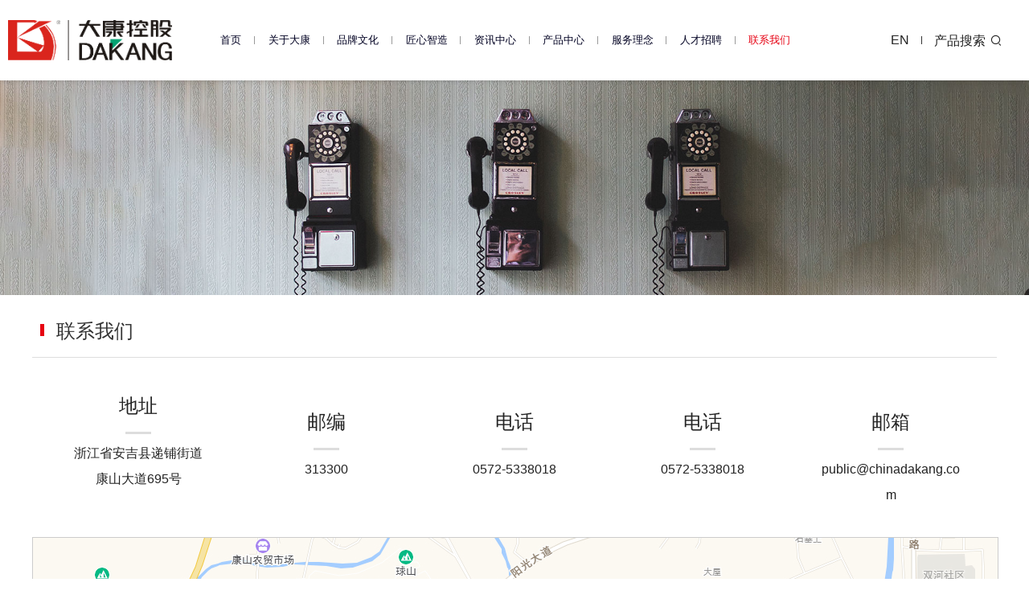

--- FILE ---
content_type: text/html; Charset=utf-8
request_url: http://chinadakang.com/contactus.html
body_size: 11245
content:
<!doctype html>
<html>
<head>
<meta http-equiv="Content-Type" content="text/html; charset=UTF-8" />
<meta http-equiv="X-UA-Compatible" content="IE=edge,chrome=1">
<meta http-equiv="Cache-Control" content="no-siteapp" />
<meta name="viewport" content="width=device-width,initial-scale=1"/>
<meta name="keywords" content="休闲音乐摇椅,办公椅,康背椅,办公家具">
<meta name="description" content="大康控股集团有限公司是一家集科研、生产、销售一体的国家高新技术企业，主要致力于休闲音乐摇椅、办公椅、康背椅、办公家具等产品研发、生产、销售。">
<title>联系我们 - 大康控股集团有限公司</title>
<link rel="stylesheet" href="https://at.alicdn.com/t/font_780342_0dg2w7e5npe.css" type="text/css" />
<link rel="shortcut icon" type="image/x-icon" href="images/favicon.ico" media="screen" />
<link rel="stylesheet" type="text/css" href="animate/animate.css" />
<script type="text/javascript" src="animate/jquery.js"></script>
<script type="text/javascript" src="animate/animate.js"></script>
<script type="text/javascript" src="js/jquery-1.7.2.min.js"></script>
<script type="text/javascript" src="js/jquery.SuperSlide.2.1.1.js"></script>
<script type="text/javascript" src="js/jquery.fancybox.js"></script>
<link rel="stylesheet" type="text/css" href="js/jquery.fancybox.css" />
<link rel="stylesheet" type="text/css" href="css/basic.css" />
<script>
var ishttps = 'https:' == document.location.protocol ? true: false;  
if(!ishttps && window.location.hostname.indexOf('.web.')==-1){  
    var httpURL = window.location.hostname + window.location.pathname;
    httpURL=(httpURL.indexOf('www')==-1?'www.':'')+httpURL;
    var httpsURL = "https://" + httpURL ;
    window.location = httpsURL ; 
}
</script>
</head>

<body>
<div id="header">
    <div class="logo fl" reach="fadeInLeft" effect="" eachdelay="" delaytime="300"><a href="index.html" title="大康控股"></a></div>
    <div class="nav" reach="fadeIn" effect="" eachdelay="" delaytime="300">
        <ul>
            <li><a href="index.html">首页</a></li>
             
                <li class="">
                    <a href="dakang.html">关于大康</a>
                    
                    <div class="subnav"> 
                        
                         <a href="/dakang.html#introduction">大康简介</a> 
                        
                         <a href="/dakang.html#course">发展历程</a> 
                        
                         <a href="/dakang.html#honor">资质荣誉</a> 
                        
                         <a href="show-10840.html">公司相册</a> 
                        
                         <a href="show-10917.html">大康人</a> 
                        
                    </div>
                    
                 </li>
            
                <li class="">
                    <a href="culture.html">品牌文化</a>
                    
                    <div class="subnav"> 
                        
                         <a href="/culture.html#dakang">企业文化</a> 
                        
                         <a href="/culture.html#museum">椅业博物馆</a> 
                        
                         <a href="/culture.html#image-book">公司形象册</a> 
                        
                    </div>
                    
                 </li>
            
                <li class="">
                    <a href="Ingenuity.html">匠心智造</a>
                    
                 </li>
            
                <li class="">
                    <a href="news.html">资讯中心</a>
                    
                    <div class="subnav"> 
                        
                         <a href="show-10846.html">公司资讯</a> 
                        
                         <a href="show-10847.html">公司大事记</a> 
                        
                    </div>
                    
                 </li>
            
                <li class="">
                    <a href="Product.html">产品中心</a>
                    
                    <div class="subnav"> 
                        
                         <a href="show-10850.html">办公家具</a> 
                        
                         <a href="show-10913.html">软体家具</a> 
                        
                         <a href="show-10852.html">公寓家具</a> 
                        
                         <a href="show-10920.html">酒店家具</a> 
                        
                         <a href="show-10853.html">工程案例</a> 
                        
                         <a href="show-10921.html">单品案例</a> 
                        
                    </div>
                    
                 </li>
            
                <li class="">
                    <a href="service.html">服务理念</a>
                    
                 </li>
            
                <li class="">
                    <a href="talent.html">人才招聘</a>
                    
                 </li>
            
                <li class="active">
                    <a href="contactus.html">联系我们</a>
                    
                 </li>
            
        </ul>
    </div>
    <div class="right fr" reach="fadeInRight" effect="" eachdelay="" delaytime="300"><a href="http://en.chinadakang.com/" class="lang">EN</a> <em></em> <a href="javascript:" class="search">产品搜索<i class="iconfont icon-tubiao-qiantai-"></i></a> </div>
    <div class="clear"></div>
    <div class="subnav-background"></div>
    <div class="search-box">
        <div class="wrapper">
                        <form  name="so" action="search.asp" method="get">
                <input type="hidden" name="lang" value="chs">

            <input name="key" id="Keyword" type="text" value="" onfocus="if (value==defaultValue)value=''" onblur="if(!value)value=defaultValue" placeholder="" class="Keyword">
                <input class="submit" type="submit"  value='搜索' >
                

            <a href="javascript:" class="close">
           <i class="iconfont icon-close"></i></a> 
            </form>
        </div>
    </div>
</div>
<div id="m-banner">
    <div class="topimg"><img src="images/banner1.jpg"></div>
</div>
<link rel="stylesheet" type="text/css" href="css/dakang.css" />
      <script>
    $(document).ready(function () {
        $(".topimg").html('<img src="images/banner3.jpg">')
    });
</script>
<style>#contactus .map{width:100%}.map img{display:block; width:100%}</style>
<div class="wrapper" reach="fadeInUp" effect="" eachdelay="" delaytime="300">
    <div id="contactus">
        <div class="name"><span>联系我们</span></div>
        <div class="text clearfix">
            <p><span>地址</span>浙江省安吉县递铺街道康山大道695号</p>
            <p><span>邮编</span>313300</p>
            <p><span>电话</span>0572-5338018</p>
            <p><span>电话</span>0572-5338018</p>
            <p><span>邮箱</span>public@chinadakang.com</p>
        </div>
        <div class="map" reach="fadeInUp" effect="" eachdelay="" delaytime="400">
          <a href="https://amap.com/place/B0FFGMDE6M" target="_blank"><img src=/images/dk-map.jpg></a>
            <div id="map"></div>
        </div>
        
    </div>
</div>


<div id="footer">
    <div class="wrapper">
        <div class="sideMap fl">
            <ul class="clearfix">
                 
                <li>
                    <h5><a href="dakang.html">关于大康</a></h5>
                    
                        <p> <a href="/dakang.html#introduction">大康简介</a> 
                        </p>
                    
                        <p> <a href="/dakang.html#course">发展历程</a> 
                        </p>
                    
                        <p> <a href="/dakang.html#honor">资质荣誉</a> 
                        </p>
                    
                        <p> <a href="show-10840.html">公司相册</a> 
                        </p>
                    
                        <p> <a href="show-10917.html">大康人</a> 
                        </p>
                     </li>
                
                <li>
                    <h5><a href="news.html">资讯中心</a></h5>
                    
                        <p> <a href="show-10846.html">公司资讯</a> 
                        </p>
                    
                        <p> <a href="show-10847.html">公司大事记</a> 
                        </p>
                     </li>
                
            </ul>
        </div>
        <div class="right fr">
            <div class="qrcode clearfix"> <i class="iconfont icon-weixin1" id="wx"></i><i class="iconfont icon-weibo1" id="wb"></i><a href="https://dakang.tmall.com/" target="_blank"><i class="iconfont icon-tianmaot"></i></a><img class="PopQrcode" id="qrcode_wb" src="images/qrcode_wb.png"><img class="PopQrcode" id="qrcode_wx" src="images/qrcode_wx.png"> </div>
           <div class="tel">
                <p class="clearfix"><i class="iconfont icon-dizhi"></i>地址：浙江省安吉县递铺街道康山大道695号</p>
                <p class="clearfix"><i class="iconfont icon-youbian"></i>邮编：313300</p>
                <p class="clearfix"><i class="iconfont icon-telephone"></i>电话：0572-5338018</p>
                <p class="clearfix"><i class="iconfont icon-chuanzhen"></i>传真：0572-5338557</p>
            </div>
        </div>
        <div class="clear"></div>
    </div>
</div>
<div id="copyright">
    <div class="wrapper clearfix">
        <p class="fr">技术支持：安信两山科技 / 0572-5220701</p>
        <p>&copy;&nbsp;&nbsp;大康控股集团有限公司&nbsp;&nbsp;&nbsp;&nbsp;版权所有</p>
    </div>
</div>
<div class="toolbar">
    <div class="BackTop" id="BackTop"> <a href="javascript:" onclick="topBack()"> <i class="iconfont icon-jiantou_up"></i> </a></div>
</div>
<script type="text/javascript" src="js/all.js"></script>
</body>
</html>

<style type="text/css">
#ie6-warning{background:rgb(255,255,225);border-bottom:1px solid #ccc;position:absolute;top:0;left:0;font-size:12px;color:#333;width:100%;padding: 8px;text-align:left;z-index:999}
#ie6-warning a {text-decoration:none;}
</style>
<!--[if lte IE 6]>
<div id="ie6-warning"><div style='float:right;margin-right:8px;' onclick='document.getElementById("ie6-warning").style.display="none"'>X</div>您正在使用 Internet Explorer 6，为了更好的页面显示效果建议您升级到 <a href="http://www.microsoft.com/china/windows/internet-explorer/" target="_blank">Internet Explorer 8</a> 或 <a href="http://www.google.com/chrome/?hl=zh-CN">谷歌浏览器</a>
</div>
<script type="text/javascript">
function position_fixed(el, eltop, elleft){
// check if this is IE6
if(!window.XMLHttpRequest)
window.onscroll = function(){
el.style.top = (document.documentElement.scrollTop + eltop)+"px";
el.style.left = (document.documentElement.scrollLeft + elleft)+"px";
}
else el.style.position = "fixed";
}
position_fixed(document.getElementById("ie6-warning"),0, 0);
</script>
<![endif]-->


--- FILE ---
content_type: text/html; Charset=utf-8
request_url: https://www.chinadakang.com/contactus.html
body_size: 11245
content:
<!doctype html>
<html>
<head>
<meta http-equiv="Content-Type" content="text/html; charset=UTF-8" />
<meta http-equiv="X-UA-Compatible" content="IE=edge,chrome=1">
<meta http-equiv="Cache-Control" content="no-siteapp" />
<meta name="viewport" content="width=device-width,initial-scale=1"/>
<meta name="keywords" content="休闲音乐摇椅,办公椅,康背椅,办公家具">
<meta name="description" content="大康控股集团有限公司是一家集科研、生产、销售一体的国家高新技术企业，主要致力于休闲音乐摇椅、办公椅、康背椅、办公家具等产品研发、生产、销售。">
<title>联系我们 - 大康控股集团有限公司</title>
<link rel="stylesheet" href="https://at.alicdn.com/t/font_780342_0dg2w7e5npe.css" type="text/css" />
<link rel="shortcut icon" type="image/x-icon" href="images/favicon.ico" media="screen" />
<link rel="stylesheet" type="text/css" href="animate/animate.css" />
<script type="text/javascript" src="animate/jquery.js"></script>
<script type="text/javascript" src="animate/animate.js"></script>
<script type="text/javascript" src="js/jquery-1.7.2.min.js"></script>
<script type="text/javascript" src="js/jquery.SuperSlide.2.1.1.js"></script>
<script type="text/javascript" src="js/jquery.fancybox.js"></script>
<link rel="stylesheet" type="text/css" href="js/jquery.fancybox.css" />
<link rel="stylesheet" type="text/css" href="css/basic.css" />
<script>
var ishttps = 'https:' == document.location.protocol ? true: false;  
if(!ishttps && window.location.hostname.indexOf('.web.')==-1){  
    var httpURL = window.location.hostname + window.location.pathname;
    httpURL=(httpURL.indexOf('www')==-1?'www.':'')+httpURL;
    var httpsURL = "https://" + httpURL ;
    window.location = httpsURL ; 
}
</script>
</head>

<body>
<div id="header">
    <div class="logo fl" reach="fadeInLeft" effect="" eachdelay="" delaytime="300"><a href="index.html" title="大康控股"></a></div>
    <div class="nav" reach="fadeIn" effect="" eachdelay="" delaytime="300">
        <ul>
            <li><a href="index.html">首页</a></li>
             
                <li class="">
                    <a href="dakang.html">关于大康</a>
                    
                    <div class="subnav"> 
                        
                         <a href="/dakang.html#introduction">大康简介</a> 
                        
                         <a href="/dakang.html#course">发展历程</a> 
                        
                         <a href="/dakang.html#honor">资质荣誉</a> 
                        
                         <a href="show-10840.html">公司相册</a> 
                        
                         <a href="show-10917.html">大康人</a> 
                        
                    </div>
                    
                 </li>
            
                <li class="">
                    <a href="culture.html">品牌文化</a>
                    
                    <div class="subnav"> 
                        
                         <a href="/culture.html#dakang">企业文化</a> 
                        
                         <a href="/culture.html#museum">椅业博物馆</a> 
                        
                         <a href="/culture.html#image-book">公司形象册</a> 
                        
                    </div>
                    
                 </li>
            
                <li class="">
                    <a href="Ingenuity.html">匠心智造</a>
                    
                 </li>
            
                <li class="">
                    <a href="news.html">资讯中心</a>
                    
                    <div class="subnav"> 
                        
                         <a href="show-10846.html">公司资讯</a> 
                        
                         <a href="show-10847.html">公司大事记</a> 
                        
                    </div>
                    
                 </li>
            
                <li class="">
                    <a href="Product.html">产品中心</a>
                    
                    <div class="subnav"> 
                        
                         <a href="show-10850.html">办公家具</a> 
                        
                         <a href="show-10913.html">软体家具</a> 
                        
                         <a href="show-10852.html">公寓家具</a> 
                        
                         <a href="show-10920.html">酒店家具</a> 
                        
                         <a href="show-10853.html">工程案例</a> 
                        
                         <a href="show-10921.html">单品案例</a> 
                        
                    </div>
                    
                 </li>
            
                <li class="">
                    <a href="service.html">服务理念</a>
                    
                 </li>
            
                <li class="">
                    <a href="talent.html">人才招聘</a>
                    
                 </li>
            
                <li class="active">
                    <a href="contactus.html">联系我们</a>
                    
                 </li>
            
        </ul>
    </div>
    <div class="right fr" reach="fadeInRight" effect="" eachdelay="" delaytime="300"><a href="http://en.chinadakang.com/" class="lang">EN</a> <em></em> <a href="javascript:" class="search">产品搜索<i class="iconfont icon-tubiao-qiantai-"></i></a> </div>
    <div class="clear"></div>
    <div class="subnav-background"></div>
    <div class="search-box">
        <div class="wrapper">
                        <form  name="so" action="search.asp" method="get">
                <input type="hidden" name="lang" value="chs">

            <input name="key" id="Keyword" type="text" value="" onfocus="if (value==defaultValue)value=''" onblur="if(!value)value=defaultValue" placeholder="" class="Keyword">
                <input class="submit" type="submit"  value='搜索' >
                

            <a href="javascript:" class="close">
           <i class="iconfont icon-close"></i></a> 
            </form>
        </div>
    </div>
</div>
<div id="m-banner">
    <div class="topimg"><img src="images/banner1.jpg"></div>
</div>
<link rel="stylesheet" type="text/css" href="css/dakang.css" />
      <script>
    $(document).ready(function () {
        $(".topimg").html('<img src="images/banner3.jpg">')
    });
</script>
<style>#contactus .map{width:100%}.map img{display:block; width:100%}</style>
<div class="wrapper" reach="fadeInUp" effect="" eachdelay="" delaytime="300">
    <div id="contactus">
        <div class="name"><span>联系我们</span></div>
        <div class="text clearfix">
            <p><span>地址</span>浙江省安吉县递铺街道康山大道695号</p>
            <p><span>邮编</span>313300</p>
            <p><span>电话</span>0572-5338018</p>
            <p><span>电话</span>0572-5338018</p>
            <p><span>邮箱</span>public@chinadakang.com</p>
        </div>
        <div class="map" reach="fadeInUp" effect="" eachdelay="" delaytime="400">
          <a href="https://amap.com/place/B0FFGMDE6M" target="_blank"><img src=/images/dk-map.jpg></a>
            <div id="map"></div>
        </div>
        
    </div>
</div>


<div id="footer">
    <div class="wrapper">
        <div class="sideMap fl">
            <ul class="clearfix">
                 
                <li>
                    <h5><a href="dakang.html">关于大康</a></h5>
                    
                        <p> <a href="/dakang.html#introduction">大康简介</a> 
                        </p>
                    
                        <p> <a href="/dakang.html#course">发展历程</a> 
                        </p>
                    
                        <p> <a href="/dakang.html#honor">资质荣誉</a> 
                        </p>
                    
                        <p> <a href="show-10840.html">公司相册</a> 
                        </p>
                    
                        <p> <a href="show-10917.html">大康人</a> 
                        </p>
                     </li>
                
                <li>
                    <h5><a href="news.html">资讯中心</a></h5>
                    
                        <p> <a href="show-10846.html">公司资讯</a> 
                        </p>
                    
                        <p> <a href="show-10847.html">公司大事记</a> 
                        </p>
                     </li>
                
            </ul>
        </div>
        <div class="right fr">
            <div class="qrcode clearfix"> <i class="iconfont icon-weixin1" id="wx"></i><i class="iconfont icon-weibo1" id="wb"></i><a href="https://dakang.tmall.com/" target="_blank"><i class="iconfont icon-tianmaot"></i></a><img class="PopQrcode" id="qrcode_wb" src="images/qrcode_wb.png"><img class="PopQrcode" id="qrcode_wx" src="images/qrcode_wx.png"> </div>
           <div class="tel">
                <p class="clearfix"><i class="iconfont icon-dizhi"></i>地址：浙江省安吉县递铺街道康山大道695号</p>
                <p class="clearfix"><i class="iconfont icon-youbian"></i>邮编：313300</p>
                <p class="clearfix"><i class="iconfont icon-telephone"></i>电话：0572-5338018</p>
                <p class="clearfix"><i class="iconfont icon-chuanzhen"></i>传真：0572-5338557</p>
            </div>
        </div>
        <div class="clear"></div>
    </div>
</div>
<div id="copyright">
    <div class="wrapper clearfix">
        <p class="fr">技术支持：安信两山科技 / 0572-5220701</p>
        <p>&copy;&nbsp;&nbsp;大康控股集团有限公司&nbsp;&nbsp;&nbsp;&nbsp;版权所有</p>
    </div>
</div>
<div class="toolbar">
    <div class="BackTop" id="BackTop"> <a href="javascript:" onclick="topBack()"> <i class="iconfont icon-jiantou_up"></i> </a></div>
</div>
<script type="text/javascript" src="js/all.js"></script>
</body>
</html>

<style type="text/css">
#ie6-warning{background:rgb(255,255,225);border-bottom:1px solid #ccc;position:absolute;top:0;left:0;font-size:12px;color:#333;width:100%;padding: 8px;text-align:left;z-index:999}
#ie6-warning a {text-decoration:none;}
</style>
<!--[if lte IE 6]>
<div id="ie6-warning"><div style='float:right;margin-right:8px;' onclick='document.getElementById("ie6-warning").style.display="none"'>X</div>您正在使用 Internet Explorer 6，为了更好的页面显示效果建议您升级到 <a href="http://www.microsoft.com/china/windows/internet-explorer/" target="_blank">Internet Explorer 8</a> 或 <a href="http://www.google.com/chrome/?hl=zh-CN">谷歌浏览器</a>
</div>
<script type="text/javascript">
function position_fixed(el, eltop, elleft){
// check if this is IE6
if(!window.XMLHttpRequest)
window.onscroll = function(){
el.style.top = (document.documentElement.scrollTop + eltop)+"px";
el.style.left = (document.documentElement.scrollLeft + elleft)+"px";
}
else el.style.position = "fixed";
}
position_fixed(document.getElementById("ie6-warning"),0, 0);
</script>
<![endif]-->


--- FILE ---
content_type: text/css
request_url: https://at.alicdn.com/t/font_780342_0dg2w7e5npe.css
body_size: 2733
content:
@font-face {font-family: "iconfont";
  src: url('//at.alicdn.com/t/font_780342_0dg2w7e5npe.eot?t=1547183908748'); /* IE9 */
  src: url('//at.alicdn.com/t/font_780342_0dg2w7e5npe.eot?t=1547183908748#iefix') format('embedded-opentype'), /* IE6-IE8 */
  url('[data-uri]') format('woff2'),
  url('//at.alicdn.com/t/font_780342_0dg2w7e5npe.woff?t=1547183908748') format('woff'),
  url('//at.alicdn.com/t/font_780342_0dg2w7e5npe.ttf?t=1547183908748') format('truetype'), /* chrome, firefox, opera, Safari, Android, iOS 4.2+ */
  url('//at.alicdn.com/t/font_780342_0dg2w7e5npe.svg?t=1547183908748#iconfont') format('svg'); /* iOS 4.1- */
}

.iconfont {
  font-family: "iconfont" !important;
  font-size: 16px;
  font-style: normal;
  -webkit-font-smoothing: antialiased;
  -moz-osx-font-smoothing: grayscale;
}

.icon-close:before {
  content: "\e68f";
}

.icon-jiantou:before {
  content: "\e61d";
}

.icon-tianmaot:before {
  content: "\e799";
}

.icon-weixin1:before {
  content: "\e60a";
}

.icon-jiantou_left:before {
  content: "\e88b";
}

.icon-jiantou_down:before {
  content: "\e88c";
}

.icon-jiantou_up:before {
  content: "\e88d";
}

.icon-riqi:before {
  content: "\e870";
}

.icon-tubiao-qiantai-:before {
  content: "\e643";
}

.icon-weibo1:before {
  content: "\e600";
}

.icon-chuanzhen:before {
  content: "\e6d9";
}

.icon-dizhi:before {
  content: "\e620";
}

.icon-telephone:before {
  content: "\e603";
}

.icon-youbian:before {
  content: "\e619";
}



--- FILE ---
content_type: text/css
request_url: http://chinadakang.com/css/basic.css
body_size: 16377
content:
@charset "utf-8";
body, h1, h2, h3, h4, h5, h6, hr, p, dl, dt, dd, ul, ol, li, figure, form, fieldset, legend, button, input, textarea, th, td, s { font-family:  Avenir, 'Hiragino Sans GB', "\5FAE\8F6F\96C5\9ED1", "\5b8b\4f53", sans-serif; margin: 0; padding: 0; list-style: none }
h1, h2, h3, h4, h5, h6 { font-weight: 100 }
button, input, select, textarea { font-size: 100%; outline: 0 }
body { margin: 0; overflow-x: hidden }
a {
blr:expression(this.onFocus=this.blur()); color: #369; text-decoration: none }
area { blr:expression(this.onFocus=this.blur())
}
.clearfix:after { content: '\0020'; display: block; height: 0; clear: both; font-size: 0; visibility: hidden }
.clearfix { zoom: 1; }
.clear { clear: both; font-size: 1px; width: 1px; height: 0; visibility: hidden; line-height: 0 }
.fl { float: left; display: inline; }
.fr { float: right; display: inline; }
em, i { font-style: normal }
.none { display: none }
.block { display: block }
img { border: 0 }
table { border-collapse: collapse; border: 0; cellspacing: 0; cellpadding: 0 }
.verticalAlign { vertical-align: middle; display: inline-block; height: 100%; width: 1px; margin-left: -1px; }
.btn { }
html, body { }
h1, h2, h3, h4, h5, h6 { text-transform: capitalize }
.col-1, .col-10, .col-11, .col-12, .col-2, .col-3, .col-4, .col-5, .col-6, .col-7, .col-8, .col-9 { display: inline-block }
.row>[class*=col-] { float: left }
.col-12 { width: 100% }
.col-11 { width: 91.66666667% }
.col-10 { width: 83.33333333% }
.col-9 { width: 75% }
.col-8 { width: 66.66666667% }
.col-7 { width: 58.33333333% }
.col-6 { width: 50% }
.col-5 { width: 41.66666667% }
.col-4 { width: 33.33333333% }
.col-3 { width: 25% }
.col-2 { width: 16.66666667% }
.col-1 { width: 8.33333333% }
::-webkit-scrollbar/*整体部分*/ {width:10px;height:10px;}
::-webkit-scrollbar-track/*滑动轨道*/ {border-radius: 0px;background:rgba(50,50,20,0.2);}
::-webkit-scrollbar-thumb/*滑块*/ {border-radius:5px;background:rgba(50,50,20,0.4);}
::-webkit-scrollbar-thumb:hover/*滑块效果*/ {border-radius:5px;background:rgba(50,50,20,0.6);}
.btn { display: inline-block; padding: 10px 20px; text-align: center; letter-spacing: 2px; border-radius: 5px; cursor: pointer; border: 0 }/*按钮*/
.ImgBox { overflow: hidden; display: inline-block }
.ImgBox img { width: 100%; height: 100%; display: block; }
.ImgBox:hover img { -webkit-transform: scale(1.1); /* Safari and Chrome */ -moz-transform: scale(1.1); /* Firefox */ -ms-transform: scale(1.1); /* IE 9 */ -o-transform: scale(1.1); /* Opera */ transform: scale(1.1); opacity: 1; }
span.spanleft { overflow: hidden; text-overflow: ellipsis; white-space: nowrap; display: block }/*超出的文字省略，要定义宽度*/
a, .featured-post .byline,:after, :before, .btn, .btn:hover, .ImgBox img, .ImgBox:hover img, #header, .logo, .nav, .subnav-background,#header .nav .subnav,#header .search-box, .fp-nav li em,.indBox,.hd.PicPage a,.category .txt a { -webkit-transition: all 0.3s ease; /* Safari and Chrome */ -moz-transition: all 0.3s ease; /* Firefox */ -ms-transition: all 0.3s ease; /* IE 9 */ -o-transition: all 0.3s ease; /* Opera */ transition: all 0.3s ease; }
.relative { position: relative }
.mt20 { margin-top: 20px; }
.tit { }
.tit span { display: inline-block; }
.tit font { display: block; float: left; }
.tipMain { height: 40px; background: #fff; width: 100%; position: fixed; z-index: 9999; left: 0; bottom: 0; text-align: center; font-size: 13px; line-height: 40px; }
.tipMain .close { position: absolute; right: 10px; top: 0; width: 40px; height: 40px; text-align: center; font-family: Arial, Helvetica, sans-serif; color: #f00; cursor: pointer; font-weight: normal; font-size: 18px; }
/*超出的文字省略，要定义宽度*/
span.spanleft, .NewsList ul li { overflow: hidden; text-overflow: ellipsis; white-space: nowrap; display: block; }
/*页面*/
body { font-size: 14px; line-height: 1.5em; background: #fff; }
#header { position: fixed; top: 0; left: 0; z-index: 10; width: 100%; height: 100px;background: rgba(255,255,255,1); box-shadow: 0 1px 5px rgba(50, 50, 50, .2); }
.wrapper { width: 1200px; margin: 0 auto; }
.BlankGap{height:0px}/*空白间隙*/
.logo { background: url(../images/logo.png) center left no-repeat; width: 210px; height: 50px;background-size:auto 50px; margin: 25px 0 0 10px;}
.logo a { display: block; width: 100%; height: 100%; }
#header .nav { position: absolute; top: 30px; left: 20%; width: 60%; z-index: 1; }
#header .nav li { position: relative; float: left; width: 11.11%; text-align: center;}
#header .nav.nav-en { left: 24%; }
#header .nav.nav-en li { width: 14.2%;}
#header .nav li:nth-child(1) { width: 8%;}
#header .nav li:after {content:""; width:1px; height:10px; display: inline-block; background:#999;position: absolute; right:0; top:15px;}
#header .nav li:nth-last-child(1):after {width:0;}
#header .nav li > a { display: block; line-height: 30px; font-size: 1rem; line-height: 40px; color: #000122; letter-spacing: 0; }
@media only screen and (max-width: 1280px) {
	#header .nav li > a {font-size:0.8rem;}
}
#header .nav li.active > a, #header .nav li > a:hover { color: #e60012 !important; }
#header .nav .subnav { position: absolute; left: 50%;top:90%; margin-left: -450px;margin-top:10px;padding-top:30px; text-align: center; clip: rect(0 900px 0 0); width: 900px; }
#header .nav .subnav.active { clip: rect(0 900px 80px 0); }
#header .nav .subnav a { position: relative; display: inline-block; line-height: 40px; margin: 0 25px; font-size: 0.9rem; color: #fff; letter-spacing: 1px;}
#header .nav.nav-en .subnav a {  margin: 0 20px; font-size: 0.8rem;text-transform: capitalize }
#header .nav .subnav a:after { content: ""; position: absolute; top: 100%; right: 50%; left: 50%; width: 0; border-bottom: 2px solid #fff; }
#header .nav .subnav a:hover:after { right: 0; left: 0; width: 100%; }
#header .subnav-background { position: absolute; top: 100%; left: 0; width: 100%; height: 60px; background: #e60012;border-top: 1px solid #e5e5e5; box-shadow: 0 1px 5px rgba(50, 50, 50, .2); clip: rect(0 1920px 0px 0); }
#header .subnav-background.active { clip: rect(0 1920px 70px 0); }

#header .right { position: absolute; top: 40px; right: 10px; }
#header .right a { float: left; line-height: 20px; font-size: 1rem; color: #222; }
#header .right a:first-child:hover { color: #b60005; }
#header .right em { float: left; height: 10px; margin: 5px 15px; border-right: 1px solid #333; }
#header .right .search { position: relative; float: left; line-height: 20px; cursor: pointer;}
#header .right .search .iconfont {margin-left:0.3rem; font-size:1rem;}
#header .right .search:after { content: ""; display: inline-block; width: 16px; height: 16px; margin-left: 7px; vertical-align: middle; background-position: -67px -17px; }

#header .search-box { position: absolute; top: 100%; left: 0; width: 100%; padding: 14px; background: rgba(255,255,255,1); clip: rect(0 1920px 0 0); border-top: 1px solid #999;  }
#header .search-box .wrapper { position: relative;}c
#header .search-box .wrapper:after { content: ""; display: block; border-bottom: 1px solid #e5e5e5; width: 95% }
#header .search-box .wrapper .iconfont {font-size:1.5rem; }
#header .search-box input { width: 95%; line-height: 24px; padding: 10px 0; background: none; border: none; font-size: 16px; color: #333; letter-spacing: 1px; }
#header .search-box .submit { position: absolute; top: -5px; right: 5%; width: 50px; height: 50px; }
#header .search-box .close { position: absolute; right: 0px; top: 6px; width: 22px; height: 22px; color:#f00;}
#header .search-box .close .iconfont {font-size: 2.5rem;}
#header .search-box.active { clip: rect(0 1920px 100px 0); border-color: #e5e5e5;box-shadow: 0 1px 5px rgba(50, 50, 50, .2); }
#header.active{ height: 70px; }
#header.active .logo { margin-top: 17px;height:36px;background-size:auto 36px;  }
#header.active .nav { top: 15px; }
#header.active .nav .subnav{margin-top:10px;}
#header.active .right { top: 20px; }
#header.active .nav .subnav { padding-top:20px;}
.name { display: inline-block; vertical-align: middle; width: 100%; height: 3.5rem; position: relative; border-bottom: solid 1px #ddd; margin-bottom: 15px; padding-top: 15px; }
.name:before { content: ""; width: 5px; height: 15px; display: inline-block; background: #e60012; margin: 15px 15px 0 10px; float: left; }
.name span { float: left; line-height: 2; font-size: 1.5rem; color: #333; margin-right: 30px;text-transform: capitalize; font-family: tahoma, arial, "Hiragino Sans GB", 宋体, sans-serif; }
.name .moreicon { position: absolute; top: 15px; right: 15px; }
.name a { float: right; margin-right: 15px; display: inline-block; padding: 4px 0; color: #777; border-bottom: solid 1px Transparent }
.name a .iconfont { margin-left: 5px; }
.name a:hover { border-bottom-color: #333; color: #333; }
.place { font-size: 0.95rem; font-weight: 100; color: #666; text-transform: capitalize; padding: 0.8rem 1.5rem;background:#f8f8f8;}
.place a { color: #666; line-height: 1.5rem; text-decoration: none; }
.place a:hover { color: #333; text-decoration: underline; }
.place .iconfont { margin: 0 5px; font-size: 14px; }
.text { padding: 15px; }
.text p { color: #222; text-align: justify; word-wrap: break-word; word-break: break-word; letter-spacing: normal; font-size: 16px; line-height: 32px;margin: 20px 0 0 0 }
.text p:nth-child(1) { margin: 0 }
.text img { max-width: 100%; }
.text span.font_green { font-weight: 600; color: #00A100 }
.text span.font_red { font-weight: 600; color: #f00 }
#footer{border-top:solid 1px #ccc; background:#f2f2f2; padding: 30px 0}
#footer .sideMap{width:900px;}
#footer .sideMap ul li{float:left; width: 20%; font-size: 0.95rem;}
#footer .sideMap ul li a{color:#555}
#footer .sideMap ul li a:hover{color:#222; text-decoration: underline;}
#footer .sideMap ul li h5{font-size: 1.15rem;line-height: 1.8}
#footer .sideMap ul li p{padding-left:0.3rem;line-height: 1.5}
#footer .right{ width: 280px;}
#footer .right .qrcode{ position: relative; z-index: 1; margin-left: 20px}
#footer .right .qrcode .iconfont{font-size:3rem;color:#333; width:50px; height:50px; text-align: center; line-height: 50px; display: inline-block; margin-left:20px;cursor: pointer;float:left;}
#footer .right .qrcode .iconfont.icon-tianmaot{font-size:1.5rem; border:solid 1px #333; border-radius: 50%;width:48px; height:48px;line-height: 48px;  }
#footer .right .qrcode .PopQrcode { display: none; position: absolute;bottom:0;left:0;z-index: 100000;  border-radius: 5px; width: 120px; height:120px; background: #fff;  border: solid 1px #ddd;padding:4px;margin-bottom:55px; margin-left:-25px; }
#footer .right .qrcode .PopQrcode#qrcode_wb { margin-left:45px; }
#footer .right .tel{padding:20px 0 0 0; font-size: 0.8rem; color:#555}
#footer .right .tel p{line-height: 1.5rem;}
#footer .right .tel .iconfont{ margin-right:0.3rem; color:#b32424; float:left;}
#copyright { background: #e60012; padding: 13px 0; color: #fff;}
#copyright p { line-height: 1.5; font-size: 1rem; }
#copyright a { color: #fff; text-decoration: underline; }
#copyright a:hover { color: #ff0; text-decoration: none; }
#copyright .wrapper{position:relative;}
#copyright .wrapper .gongshang{position:absolute;width:100px; text-align: center; right:290px; top:-14px}
#copyright .wrapper .gongshang img{max-height:45px; width:auto;}
#content { background: url(images/content.png) center top no-repeat fixed; padding: 100px 0 20px 0 }
#content .title { font-size: 2.5rem; color: #c80000; text-align: center; text-transform: uppercase; letter-spacing: 5px; margin: 0px 0 100px 0 }
#content .title span { display: inline-block; }
#content .title font { display: block; float: left; }
#content .wrapper { background: #fff; padding: 15px 30px; width: 1140px; }
#m-banner{position: relative; width:100%; overflow: hidden;margin-top:100px;}
#m-banner .topimg{width:100%;}
#m-banner .topimg img{width:100%;}
.side { width: 190px;z-index: 2 }
.side h3 { font-size: 20px; color: #c80000; display: block; line-height: 40px;height:40px; padding: 15px 0 5px 20px; }
.sidenav { }
.sidenav ul { padding: 0 }
.sidenav ul li { font-size: 14px; }
.sidenav ul li a { display: block; padding: 8px 0px 8px 15px; line-height: 1.2rem; color: #333; background: #ddd; margin-bottom: 10px; border-radius: 3px; transition: all 0.8s ease-out; }
.sidenav ul li a .iconfont { font-size: 18px; float: left; margin-right: 6px; color: #000 }
.sidenav ul li a:hover, .sidenav ul li a.cur { background: #d30a00; color: #fff; }
.sidenav ul li a.cur { width: 185px; border-radius: 3px 0 0 3px; }
.sidenav ul li:hover { position: relative; }
.sidenav ul li a:hover .iconfont, .sidenav ul li a.cur .iconfont { color: #fff; }
.content { width: 980px; min-height: 450px; padding-left: 19px; border-left: solid 1px #ddd; z-index: 1 }
/*图片列表*/
.Images { width: 1200px; margin: 0px auto }
.Images ul { width: 1220px; }
.hd.PicPage a { }/*切换页码*/
.hd.PicPage { height: 20px; margin-top: 10px }
.hd.PicPage ul { padding: 0; float: left; position: relative; left: 50%; }
.hd.PicPage ul li { float: left; position: relative; right: 50%; text-indent: -90000px; margin-top: 4px; width: 7px; height: 7px; background: #ccc; margin-right: 10px; border-radius: 15px; cursor: pointer;  }
.hd.PicPage ul li:hover { background: #777; }
.hd.PicPage ul li.on { background: #b00e0e; width: 15px; height: 15px; margin-top: 0 }
.hd.PicPage a { display: none; }
/*切换页码有上下箭头*/
.ArrowBlock .hd.PicPage a { display: block; width: 50px; height: 50px; text-align: center; position: absolute; z-index: 999; cursor: pointer; top: 45%; background: rgba(0,0,0,0.5); opacity: 0; }
.ArrowBlock .hd.PicPage a .iconfont { font-size: 36px; line-height: 50px; color: #fff }
.ArrowBlock .hd.PicPage a.prev { left: -50px; }
.ArrowBlock .hd.PicPage a.next { right: -50px; }
.ArrowBlock .hd.PicPage a:hover { background: rgba(174,14,14,0.7) }
.ArrowBlock:hover .hd.PicPage a { opacity: 1 }
.ArrowBlock:hover .hd.PicPage a.prev { left: 0px; }
.ArrowBlock:hover .hd.PicPage a.next { right: 0px; }
/*页码*/
.fenye .page a, .fenye .page a:hover { -moz-transition: all .2s linear; -webkit-transition: all .2s linear; transition: all .2s linear; }
a, a:hover { -moz-transition: color .3s linear; -webkit-transition: color .3s linear; transition: color .3s linear; }
.fenye { text-align: center; overflow: hidden; width: 100%; padding: 58px 0; }
.fenye .page, .fenye .tiaozhuan { display: inline-block; }
.fenye .page { margin-right: 20px; }
.fenye .page a { height: 32px; line-height: 32px; padding: 0 13px; border: 1px solid #e5e5e5; border-radius: 3px; display: inline-block; margin: 0 5px; color: #333; }
.fenye .page a:hover { color: #fc3333; border-color: #fc3333; }
.fenye .page a.on { background: #c4a38e; border: 1px solid #fc3333; color: #fff; }
.fenye .page .all { padding: 0 10px; }
.fenye .page span.more { width: 34px; height: 34px; margin: 0 5px; background: url(../images/FenyePageMore.png) no-repeat center center; display: inline-block; position: relative; top: 10px; }
.fenye .page a.next { width: 34px; height: 32px; margin: 0 5px; padding: 0; border-radius: 3px; display: inline-block; position: relative; }
/*syx add start*/
.fenye .page a.current { height: 32px; line-height: 32px; padding: 0 13px; border-radius: 3px; display: inline-block; margin: 0 5px; background: #fc3333; border: 1px solid #fc3333; color: #fff; }
.fenye .page span.TotalPages { margin-left: 20px; font-size: 14px; color: #666; }
.fenye .page a.prev { width: 34px; height: 32px; margin: 0 5px; padding: 0; border-radius: 3px; display: inline-block; position: relative; }
.pageBox{ border-top:1px dotted #ddd; padding:15px; line-height:24px; margin:15px 0;}
.pageBox p a{ text-decoration:underline;color:#555;}
.pageBox p a:hover{ text-decoration:none;color:#222;}
/*滑动联系*/
.toolbar { position: fixed; z-index: 9998; bottom: 0px; width: 50px; right: 0; -webkit-transform: translate3d(0, 0, 0); }
.BackTop { background: #999; width: 50px; height: 50px; margin-top: 10px; text-align: center; cursor: pointer }
.BackTop .iconfont { font-size: 2em; line-height: 50px; color: #fff; }
.BackTop:hover { background: #e60012; }



--- FILE ---
content_type: text/css
request_url: https://at.alicdn.com/t/font_780342_0dg2w7e5npe.css
body_size: 2289
content:
@font-face {font-family: "iconfont";
  src: url('//at.alicdn.com/t/font_780342_0dg2w7e5npe.eot?t=1547183908748'); /* IE9 */
  src: url('//at.alicdn.com/t/font_780342_0dg2w7e5npe.eot?t=1547183908748#iefix') format('embedded-opentype'), /* IE6-IE8 */
  url('[data-uri]') format('woff2'),
  url('//at.alicdn.com/t/font_780342_0dg2w7e5npe.woff?t=1547183908748') format('woff'),
  url('//at.alicdn.com/t/font_780342_0dg2w7e5npe.ttf?t=1547183908748') format('truetype'), /* chrome, firefox, opera, Safari, Android, iOS 4.2+ */
  url('//at.alicdn.com/t/font_780342_0dg2w7e5npe.svg?t=1547183908748#iconfont') format('svg'); /* iOS 4.1- */
}

.iconfont {
  font-family: "iconfont" !important;
  font-size: 16px;
  font-style: normal;
  -webkit-font-smoothing: antialiased;
  -moz-osx-font-smoothing: grayscale;
}

.icon-close:before {
  content: "\e68f";
}

.icon-jiantou:before {
  content: "\e61d";
}

.icon-tianmaot:before {
  content: "\e799";
}

.icon-weixin1:before {
  content: "\e60a";
}

.icon-jiantou_left:before {
  content: "\e88b";
}

.icon-jiantou_down:before {
  content: "\e88c";
}

.icon-jiantou_up:before {
  content: "\e88d";
}

.icon-riqi:before {
  content: "\e870";
}

.icon-tubiao-qiantai-:before {
  content: "\e643";
}

.icon-weibo1:before {
  content: "\e600";
}

.icon-chuanzhen:before {
  content: "\e6d9";
}

.icon-dizhi:before {
  content: "\e620";
}

.icon-telephone:before {
  content: "\e603";
}

.icon-youbian:before {
  content: "\e619";
}



--- FILE ---
content_type: text/css
request_url: https://www.chinadakang.com/css/basic.css
body_size: 16377
content:
@charset "utf-8";
body, h1, h2, h3, h4, h5, h6, hr, p, dl, dt, dd, ul, ol, li, figure, form, fieldset, legend, button, input, textarea, th, td, s { font-family:  Avenir, 'Hiragino Sans GB', "\5FAE\8F6F\96C5\9ED1", "\5b8b\4f53", sans-serif; margin: 0; padding: 0; list-style: none }
h1, h2, h3, h4, h5, h6 { font-weight: 100 }
button, input, select, textarea { font-size: 100%; outline: 0 }
body { margin: 0; overflow-x: hidden }
a {
blr:expression(this.onFocus=this.blur()); color: #369; text-decoration: none }
area { blr:expression(this.onFocus=this.blur())
}
.clearfix:after { content: '\0020'; display: block; height: 0; clear: both; font-size: 0; visibility: hidden }
.clearfix { zoom: 1; }
.clear { clear: both; font-size: 1px; width: 1px; height: 0; visibility: hidden; line-height: 0 }
.fl { float: left; display: inline; }
.fr { float: right; display: inline; }
em, i { font-style: normal }
.none { display: none }
.block { display: block }
img { border: 0 }
table { border-collapse: collapse; border: 0; cellspacing: 0; cellpadding: 0 }
.verticalAlign { vertical-align: middle; display: inline-block; height: 100%; width: 1px; margin-left: -1px; }
.btn { }
html, body { }
h1, h2, h3, h4, h5, h6 { text-transform: capitalize }
.col-1, .col-10, .col-11, .col-12, .col-2, .col-3, .col-4, .col-5, .col-6, .col-7, .col-8, .col-9 { display: inline-block }
.row>[class*=col-] { float: left }
.col-12 { width: 100% }
.col-11 { width: 91.66666667% }
.col-10 { width: 83.33333333% }
.col-9 { width: 75% }
.col-8 { width: 66.66666667% }
.col-7 { width: 58.33333333% }
.col-6 { width: 50% }
.col-5 { width: 41.66666667% }
.col-4 { width: 33.33333333% }
.col-3 { width: 25% }
.col-2 { width: 16.66666667% }
.col-1 { width: 8.33333333% }
::-webkit-scrollbar/*整体部分*/ {width:10px;height:10px;}
::-webkit-scrollbar-track/*滑动轨道*/ {border-radius: 0px;background:rgba(50,50,20,0.2);}
::-webkit-scrollbar-thumb/*滑块*/ {border-radius:5px;background:rgba(50,50,20,0.4);}
::-webkit-scrollbar-thumb:hover/*滑块效果*/ {border-radius:5px;background:rgba(50,50,20,0.6);}
.btn { display: inline-block; padding: 10px 20px; text-align: center; letter-spacing: 2px; border-radius: 5px; cursor: pointer; border: 0 }/*按钮*/
.ImgBox { overflow: hidden; display: inline-block }
.ImgBox img { width: 100%; height: 100%; display: block; }
.ImgBox:hover img { -webkit-transform: scale(1.1); /* Safari and Chrome */ -moz-transform: scale(1.1); /* Firefox */ -ms-transform: scale(1.1); /* IE 9 */ -o-transform: scale(1.1); /* Opera */ transform: scale(1.1); opacity: 1; }
span.spanleft { overflow: hidden; text-overflow: ellipsis; white-space: nowrap; display: block }/*超出的文字省略，要定义宽度*/
a, .featured-post .byline,:after, :before, .btn, .btn:hover, .ImgBox img, .ImgBox:hover img, #header, .logo, .nav, .subnav-background,#header .nav .subnav,#header .search-box, .fp-nav li em,.indBox,.hd.PicPage a,.category .txt a { -webkit-transition: all 0.3s ease; /* Safari and Chrome */ -moz-transition: all 0.3s ease; /* Firefox */ -ms-transition: all 0.3s ease; /* IE 9 */ -o-transition: all 0.3s ease; /* Opera */ transition: all 0.3s ease; }
.relative { position: relative }
.mt20 { margin-top: 20px; }
.tit { }
.tit span { display: inline-block; }
.tit font { display: block; float: left; }
.tipMain { height: 40px; background: #fff; width: 100%; position: fixed; z-index: 9999; left: 0; bottom: 0; text-align: center; font-size: 13px; line-height: 40px; }
.tipMain .close { position: absolute; right: 10px; top: 0; width: 40px; height: 40px; text-align: center; font-family: Arial, Helvetica, sans-serif; color: #f00; cursor: pointer; font-weight: normal; font-size: 18px; }
/*超出的文字省略，要定义宽度*/
span.spanleft, .NewsList ul li { overflow: hidden; text-overflow: ellipsis; white-space: nowrap; display: block; }
/*页面*/
body { font-size: 14px; line-height: 1.5em; background: #fff; }
#header { position: fixed; top: 0; left: 0; z-index: 10; width: 100%; height: 100px;background: rgba(255,255,255,1); box-shadow: 0 1px 5px rgba(50, 50, 50, .2); }
.wrapper { width: 1200px; margin: 0 auto; }
.BlankGap{height:0px}/*空白间隙*/
.logo { background: url(../images/logo.png) center left no-repeat; width: 210px; height: 50px;background-size:auto 50px; margin: 25px 0 0 10px;}
.logo a { display: block; width: 100%; height: 100%; }
#header .nav { position: absolute; top: 30px; left: 20%; width: 60%; z-index: 1; }
#header .nav li { position: relative; float: left; width: 11.11%; text-align: center;}
#header .nav.nav-en { left: 24%; }
#header .nav.nav-en li { width: 14.2%;}
#header .nav li:nth-child(1) { width: 8%;}
#header .nav li:after {content:""; width:1px; height:10px; display: inline-block; background:#999;position: absolute; right:0; top:15px;}
#header .nav li:nth-last-child(1):after {width:0;}
#header .nav li > a { display: block; line-height: 30px; font-size: 1rem; line-height: 40px; color: #000122; letter-spacing: 0; }
@media only screen and (max-width: 1280px) {
	#header .nav li > a {font-size:0.8rem;}
}
#header .nav li.active > a, #header .nav li > a:hover { color: #e60012 !important; }
#header .nav .subnav { position: absolute; left: 50%;top:90%; margin-left: -450px;margin-top:10px;padding-top:30px; text-align: center; clip: rect(0 900px 0 0); width: 900px; }
#header .nav .subnav.active { clip: rect(0 900px 80px 0); }
#header .nav .subnav a { position: relative; display: inline-block; line-height: 40px; margin: 0 25px; font-size: 0.9rem; color: #fff; letter-spacing: 1px;}
#header .nav.nav-en .subnav a {  margin: 0 20px; font-size: 0.8rem;text-transform: capitalize }
#header .nav .subnav a:after { content: ""; position: absolute; top: 100%; right: 50%; left: 50%; width: 0; border-bottom: 2px solid #fff; }
#header .nav .subnav a:hover:after { right: 0; left: 0; width: 100%; }
#header .subnav-background { position: absolute; top: 100%; left: 0; width: 100%; height: 60px; background: #e60012;border-top: 1px solid #e5e5e5; box-shadow: 0 1px 5px rgba(50, 50, 50, .2); clip: rect(0 1920px 0px 0); }
#header .subnav-background.active { clip: rect(0 1920px 70px 0); }

#header .right { position: absolute; top: 40px; right: 10px; }
#header .right a { float: left; line-height: 20px; font-size: 1rem; color: #222; }
#header .right a:first-child:hover { color: #b60005; }
#header .right em { float: left; height: 10px; margin: 5px 15px; border-right: 1px solid #333; }
#header .right .search { position: relative; float: left; line-height: 20px; cursor: pointer;}
#header .right .search .iconfont {margin-left:0.3rem; font-size:1rem;}
#header .right .search:after { content: ""; display: inline-block; width: 16px; height: 16px; margin-left: 7px; vertical-align: middle; background-position: -67px -17px; }

#header .search-box { position: absolute; top: 100%; left: 0; width: 100%; padding: 14px; background: rgba(255,255,255,1); clip: rect(0 1920px 0 0); border-top: 1px solid #999;  }
#header .search-box .wrapper { position: relative;}c
#header .search-box .wrapper:after { content: ""; display: block; border-bottom: 1px solid #e5e5e5; width: 95% }
#header .search-box .wrapper .iconfont {font-size:1.5rem; }
#header .search-box input { width: 95%; line-height: 24px; padding: 10px 0; background: none; border: none; font-size: 16px; color: #333; letter-spacing: 1px; }
#header .search-box .submit { position: absolute; top: -5px; right: 5%; width: 50px; height: 50px; }
#header .search-box .close { position: absolute; right: 0px; top: 6px; width: 22px; height: 22px; color:#f00;}
#header .search-box .close .iconfont {font-size: 2.5rem;}
#header .search-box.active { clip: rect(0 1920px 100px 0); border-color: #e5e5e5;box-shadow: 0 1px 5px rgba(50, 50, 50, .2); }
#header.active{ height: 70px; }
#header.active .logo { margin-top: 17px;height:36px;background-size:auto 36px;  }
#header.active .nav { top: 15px; }
#header.active .nav .subnav{margin-top:10px;}
#header.active .right { top: 20px; }
#header.active .nav .subnav { padding-top:20px;}
.name { display: inline-block; vertical-align: middle; width: 100%; height: 3.5rem; position: relative; border-bottom: solid 1px #ddd; margin-bottom: 15px; padding-top: 15px; }
.name:before { content: ""; width: 5px; height: 15px; display: inline-block; background: #e60012; margin: 15px 15px 0 10px; float: left; }
.name span { float: left; line-height: 2; font-size: 1.5rem; color: #333; margin-right: 30px;text-transform: capitalize; font-family: tahoma, arial, "Hiragino Sans GB", 宋体, sans-serif; }
.name .moreicon { position: absolute; top: 15px; right: 15px; }
.name a { float: right; margin-right: 15px; display: inline-block; padding: 4px 0; color: #777; border-bottom: solid 1px Transparent }
.name a .iconfont { margin-left: 5px; }
.name a:hover { border-bottom-color: #333; color: #333; }
.place { font-size: 0.95rem; font-weight: 100; color: #666; text-transform: capitalize; padding: 0.8rem 1.5rem;background:#f8f8f8;}
.place a { color: #666; line-height: 1.5rem; text-decoration: none; }
.place a:hover { color: #333; text-decoration: underline; }
.place .iconfont { margin: 0 5px; font-size: 14px; }
.text { padding: 15px; }
.text p { color: #222; text-align: justify; word-wrap: break-word; word-break: break-word; letter-spacing: normal; font-size: 16px; line-height: 32px;margin: 20px 0 0 0 }
.text p:nth-child(1) { margin: 0 }
.text img { max-width: 100%; }
.text span.font_green { font-weight: 600; color: #00A100 }
.text span.font_red { font-weight: 600; color: #f00 }
#footer{border-top:solid 1px #ccc; background:#f2f2f2; padding: 30px 0}
#footer .sideMap{width:900px;}
#footer .sideMap ul li{float:left; width: 20%; font-size: 0.95rem;}
#footer .sideMap ul li a{color:#555}
#footer .sideMap ul li a:hover{color:#222; text-decoration: underline;}
#footer .sideMap ul li h5{font-size: 1.15rem;line-height: 1.8}
#footer .sideMap ul li p{padding-left:0.3rem;line-height: 1.5}
#footer .right{ width: 280px;}
#footer .right .qrcode{ position: relative; z-index: 1; margin-left: 20px}
#footer .right .qrcode .iconfont{font-size:3rem;color:#333; width:50px; height:50px; text-align: center; line-height: 50px; display: inline-block; margin-left:20px;cursor: pointer;float:left;}
#footer .right .qrcode .iconfont.icon-tianmaot{font-size:1.5rem; border:solid 1px #333; border-radius: 50%;width:48px; height:48px;line-height: 48px;  }
#footer .right .qrcode .PopQrcode { display: none; position: absolute;bottom:0;left:0;z-index: 100000;  border-radius: 5px; width: 120px; height:120px; background: #fff;  border: solid 1px #ddd;padding:4px;margin-bottom:55px; margin-left:-25px; }
#footer .right .qrcode .PopQrcode#qrcode_wb { margin-left:45px; }
#footer .right .tel{padding:20px 0 0 0; font-size: 0.8rem; color:#555}
#footer .right .tel p{line-height: 1.5rem;}
#footer .right .tel .iconfont{ margin-right:0.3rem; color:#b32424; float:left;}
#copyright { background: #e60012; padding: 13px 0; color: #fff;}
#copyright p { line-height: 1.5; font-size: 1rem; }
#copyright a { color: #fff; text-decoration: underline; }
#copyright a:hover { color: #ff0; text-decoration: none; }
#copyright .wrapper{position:relative;}
#copyright .wrapper .gongshang{position:absolute;width:100px; text-align: center; right:290px; top:-14px}
#copyright .wrapper .gongshang img{max-height:45px; width:auto;}
#content { background: url(images/content.png) center top no-repeat fixed; padding: 100px 0 20px 0 }
#content .title { font-size: 2.5rem; color: #c80000; text-align: center; text-transform: uppercase; letter-spacing: 5px; margin: 0px 0 100px 0 }
#content .title span { display: inline-block; }
#content .title font { display: block; float: left; }
#content .wrapper { background: #fff; padding: 15px 30px; width: 1140px; }
#m-banner{position: relative; width:100%; overflow: hidden;margin-top:100px;}
#m-banner .topimg{width:100%;}
#m-banner .topimg img{width:100%;}
.side { width: 190px;z-index: 2 }
.side h3 { font-size: 20px; color: #c80000; display: block; line-height: 40px;height:40px; padding: 15px 0 5px 20px; }
.sidenav { }
.sidenav ul { padding: 0 }
.sidenav ul li { font-size: 14px; }
.sidenav ul li a { display: block; padding: 8px 0px 8px 15px; line-height: 1.2rem; color: #333; background: #ddd; margin-bottom: 10px; border-radius: 3px; transition: all 0.8s ease-out; }
.sidenav ul li a .iconfont { font-size: 18px; float: left; margin-right: 6px; color: #000 }
.sidenav ul li a:hover, .sidenav ul li a.cur { background: #d30a00; color: #fff; }
.sidenav ul li a.cur { width: 185px; border-radius: 3px 0 0 3px; }
.sidenav ul li:hover { position: relative; }
.sidenav ul li a:hover .iconfont, .sidenav ul li a.cur .iconfont { color: #fff; }
.content { width: 980px; min-height: 450px; padding-left: 19px; border-left: solid 1px #ddd; z-index: 1 }
/*图片列表*/
.Images { width: 1200px; margin: 0px auto }
.Images ul { width: 1220px; }
.hd.PicPage a { }/*切换页码*/
.hd.PicPage { height: 20px; margin-top: 10px }
.hd.PicPage ul { padding: 0; float: left; position: relative; left: 50%; }
.hd.PicPage ul li { float: left; position: relative; right: 50%; text-indent: -90000px; margin-top: 4px; width: 7px; height: 7px; background: #ccc; margin-right: 10px; border-radius: 15px; cursor: pointer;  }
.hd.PicPage ul li:hover { background: #777; }
.hd.PicPage ul li.on { background: #b00e0e; width: 15px; height: 15px; margin-top: 0 }
.hd.PicPage a { display: none; }
/*切换页码有上下箭头*/
.ArrowBlock .hd.PicPage a { display: block; width: 50px; height: 50px; text-align: center; position: absolute; z-index: 999; cursor: pointer; top: 45%; background: rgba(0,0,0,0.5); opacity: 0; }
.ArrowBlock .hd.PicPage a .iconfont { font-size: 36px; line-height: 50px; color: #fff }
.ArrowBlock .hd.PicPage a.prev { left: -50px; }
.ArrowBlock .hd.PicPage a.next { right: -50px; }
.ArrowBlock .hd.PicPage a:hover { background: rgba(174,14,14,0.7) }
.ArrowBlock:hover .hd.PicPage a { opacity: 1 }
.ArrowBlock:hover .hd.PicPage a.prev { left: 0px; }
.ArrowBlock:hover .hd.PicPage a.next { right: 0px; }
/*页码*/
.fenye .page a, .fenye .page a:hover { -moz-transition: all .2s linear; -webkit-transition: all .2s linear; transition: all .2s linear; }
a, a:hover { -moz-transition: color .3s linear; -webkit-transition: color .3s linear; transition: color .3s linear; }
.fenye { text-align: center; overflow: hidden; width: 100%; padding: 58px 0; }
.fenye .page, .fenye .tiaozhuan { display: inline-block; }
.fenye .page { margin-right: 20px; }
.fenye .page a { height: 32px; line-height: 32px; padding: 0 13px; border: 1px solid #e5e5e5; border-radius: 3px; display: inline-block; margin: 0 5px; color: #333; }
.fenye .page a:hover { color: #fc3333; border-color: #fc3333; }
.fenye .page a.on { background: #c4a38e; border: 1px solid #fc3333; color: #fff; }
.fenye .page .all { padding: 0 10px; }
.fenye .page span.more { width: 34px; height: 34px; margin: 0 5px; background: url(../images/FenyePageMore.png) no-repeat center center; display: inline-block; position: relative; top: 10px; }
.fenye .page a.next { width: 34px; height: 32px; margin: 0 5px; padding: 0; border-radius: 3px; display: inline-block; position: relative; }
/*syx add start*/
.fenye .page a.current { height: 32px; line-height: 32px; padding: 0 13px; border-radius: 3px; display: inline-block; margin: 0 5px; background: #fc3333; border: 1px solid #fc3333; color: #fff; }
.fenye .page span.TotalPages { margin-left: 20px; font-size: 14px; color: #666; }
.fenye .page a.prev { width: 34px; height: 32px; margin: 0 5px; padding: 0; border-radius: 3px; display: inline-block; position: relative; }
.pageBox{ border-top:1px dotted #ddd; padding:15px; line-height:24px; margin:15px 0;}
.pageBox p a{ text-decoration:underline;color:#555;}
.pageBox p a:hover{ text-decoration:none;color:#222;}
/*滑动联系*/
.toolbar { position: fixed; z-index: 9998; bottom: 0px; width: 50px; right: 0; -webkit-transform: translate3d(0, 0, 0); }
.BackTop { background: #999; width: 50px; height: 50px; margin-top: 10px; text-align: center; cursor: pointer }
.BackTop .iconfont { font-size: 2em; line-height: 50px; color: #fff; }
.BackTop:hover { background: #e60012; }



--- FILE ---
content_type: text/css
request_url: https://www.chinadakang.com/css/dakang.css
body_size: 10560
content:
/*发展历程*/
.course { position: relative; padding: 20px 0; overflow: hidden; }
.course:after { content: ""; width: 1px; height: 100%; display: block; position: absolute; z-index: 0; top: 0; left: 50%; margin: 130px 0; background: #777; }
.course ul li { width: 560px; padding: 5px 20px; position: relative; font-size: 1rem; color: #333; z-index: 2 }
.course ul li span { display: block; font-size: 1.3rem; color: #bdbdbd; line-height: 2 }
.course ul li:after { content: ""; width: 10px; height: 10px; border-radius: 5px; display: block; position: absolute; z-index: 2; top: 30px; left: 0; margin-left: -5px; background: #777; }
.course ul li p { display: inline-block; position: relative; }
.course ul li p:before { content: ""; width: 0; height: 1px; background: #333; display: block; position: absolute; bottom: 0; margin-bottom: -10px; }
.course ul li.left { margin-left: 600px }
.course ul li.right { text-align: right; }
.course ul li.right:after { left: auto; right: 0; margin-right: -5px; }
.course ul li.right p:before { left: auto; right: 0 }
.course ul li:hover:after { background: #e60012 }
.course ul li:hover span { color: #333; }
.course ul li:hover p:before { width: 100%; }
.course { display: none; }
.course2 { position: relative; padding: 20px 0; overflow: hidden; }
/*资质荣誉*/
.honor { padding: 20px 0 }
.honor .txt { }
.honor .txt ul li { float: left; width: 400px; padding: 0.5rem 0; font-size: 1rem; color: #555; }
.honor .txt ul li:before { content: "▲"; display: inline-block; color: #e60012; margin: 0 0.2rem }
.honor .image { padding: 0 0 30px 0; }
.honor .image ul li { float: left; width: 300px; height: 300px; display: table; background: url(../images/honorImage.jpg) center center no-repeat; background-size: 100% auto; }
.honor .image ul li a { display: table-cell; width: 100%; height: 100%; ; vertical-align: middle; position: relative }
.honor .image ul li img { max-width: 225px; max-height: 225px; margin: 0 auto; display: block; }
.honor .image ul li a .Name { position: absolute; left: 0; bottom: 0; width: 100%; text-align: center; color: #222; font-size: 1.15rem; }
.honor .image ul.col3 li {width: 400px; height: 400px;}
.honor .image ul.col3 li img { max-width: 300px; max-height: 300px;}
.honor .image ul.col4 li {width: 300px; height: 300px;}
.honor .image ul.col4 li img { max-width: 225px; max-height: 225px;}
.honor .image ul.col5 li {width: 240px; height: 240px;}
.honor .image ul.col5 li img { max-width: 180px; max-height: 180px;}
.honor .image ul.col6 li {width: 200px; height: 200px;}
.honor .image ul.col6 li img { max-width: 150px; max-height: 150px;}
/*公司相册*/
.album { padding: 20px 0 0 0 }
.poster-main { position: relative; width: 1200px; height: 500px; margin: 40px auto }
.poster-main a, .poster-main img { display: block; }
.poster-main .poster-list { width: 800px; height: 450px; }
.poster-main .poster-list .poster-item { position: absolute; left: 0; top: 0; }
.poster-main .poster-list .poster-item img { width: 100%; height: 100%; }
.poster-main .poster-list .poster-item p { width: 100%; color: #444; font-size: 1.15rem; line-height: 40px; text-align: center; }
.poster-main .poster-btn { position: absolute; top: 0; width: 100px; height: 500px !important; z-index: 10; cursor: pointer; opacity: 0.6 }
.poster-main .poster-btn:hover { opacity: 0.8 }
.poster-main .poster-prev-btn { left: 0; background: url(../images/btn_l.png) no-repeat center center; }
.poster-main .poster-next-btn { right: 0; background: url(../images/btn_r.png) no-repeat center center; }
/*匠心智造*/
.creation { }
.jxzz { }
.jxzzImg{width:1121px;margin:0 0 0 20px; position: relative;}
.jxzzImg.ArrowBlock .hd.PicPage a{top:35%; background:none;}
.jxzzImg.ArrowBlock .hd.PicPage a .iconfont{color:#df0024}
.jxzzImg .hd.PicPage ul{display:none}
.jxzzImgWrap ul li{width:33.333%; position: relative}
.jxzzImgWrap ul li:after{content:""; width:5px; height:100%; display: block; position:absolute;right:0; top:0; background:#fff}
/*椅业博物馆*/
.museum { }
.museum .image { margin: 5% 0; width: 100%; }
.museum .bwgImg{margin-top:15px}
.bwgImg{ position: relative;}
.bwgImg.ArrowBlock .hd.PicPage a{top:35%; background:none;}
.bwgImg.ArrowBlock .hd.PicPage a .iconfont{color:#df0024}
.bwgImg .hd.PicPage ul{display:none}
.bwgImgWrap ul li{width:25%; position: relative}
.bwgImgWrap ul li:after{content:""; width:5px; height:100%; display: block; position:absolute;right:0; top:0; background:#fff}
/*在线服务*/
.serviceForm { padding: 0; }
.serviceForm ul { padding: 20px 0 40px 580px; background: url(../images/serviceForm.jpg) left center no-repeat; }
.serviceForm ul li { width: 580px; padding: 5px 10px; }
.serviceForm input, .serviceForm textarea { width: 94%; padding: 8px 3%; background: #fff; border-radius: 5px; border: solid 1px #ddd; ; margin-bottom: 6px; font-size: 16px; line-height: 32px; color: #666; }
.serviceForm textarea { resize: none; height: 67px; }
.serviceForm input.submit { display: block; width: 130px; background: rgba(115,105,95,1); text-align: center; font-size: 1rem; color: #fff; margin-top: 0px; cursor: pointer; }
.serviceForm input.submit:hover { background: #e60012; }
/*人才招聘*/
.talent { }
.talent .row .col-6 { display: table; height: 330px }
.talent .row .col-6 img { max-width: 100%; }
.talent .row .col-6 .txt { display: table-cell; vertical-align: middle; padding: 2rem; }
.talent .row .col-6 .txt h3 { font-size: 2rem; line-height: 1; letter-spacing: 0.2rem; color: #333; }
.talent .row .col-6 .txt h3:after { content: ""; width: 2rem; height: 0.2rem; display: block; margin: 1rem; background: #ccc; }
.talent .row .col-6 .txt p { font-size: 1rem; line-height: 2; }
.jobImg{position: relative;margin-top:15px;}
.jobImg.ArrowBlock .hd.PicPage a{top:40%; background:none;}
.jobImg.ArrowBlock .hd.PicPage a .iconfont{color:#df0024}
.jobImg .hd.PicPage{height:0; margin: 0}
.jobImg .hd.PicPage ul{display:none}
.jobImgWrap ul li{width:33.333%; position: relative}
.jobImgWrap ul li:after{content:""; width:3px; height:100%; display: block; position:absolute;right:0; top:0; background:#fff}
.jobImgWrap ul li .imgImg{width: 400px;height:230px;}


.jobs { margin-top: 1rem; }
.jobs .jobsTit { border: #ddd; background: #f5f5f5; line-height: 59px; font-size: 1.12rem; border: solid 1px #ddd; }
.jobs .qs_pp1 { float: left; width: 25%; text-align: center; }
.jobs .qs_pp2 { float: left; width: 20%; text-align: center; }
.jobs .qs_pp3 { float: left; width: 25%; text-align: center; }
.jobs .qs_pp4 { float: left; width: 30%; text-align: center; }
.jobs .jobsWrap { margin-bottom: 50px; }
.jobs .jobsWrap ul li .a_js { background: url(../images/a_js.png) 98% center no-repeat #f5f5f5; border: 1px solid #ddd; border-top: 0px; height: 43px; line-height: 43px; cursor: pointer; font-size: 14px; overflow: hidden; }
.jobs .jobsWrap ul li .a_js_on { background: url(../images/a_js_on.png) 98% center no-repeat #fff; border-bottom-color: #f0f0f0; }
.jobs .jobsWrap ul li .jobTxt { background: #fff; border: 1px solid #ddd; border-top: 0; padding: 2rem; font-size: 1rem; line-height: 1.3; color: #444; }
.jobs .jobsWrap ul li .jobTxt h6 { font-size: 1.15rem; line-height: 3; margin-top: 0.6rem; }
.jobs .jobsWrap ul li .jobTxt a.btn { cursor: pointer; display: inline-block; background: rgba(115,105,95,1); padding: 0 20px; line-height: 40px; margin-top: 20px; font-size: 1rem; color: rgba(255,255,255,1) }
.jobs .jobsWrap ul li .jobTxt a.btn:hover { background: rgba(0,0,0,0.5); color: rgba(255,255,255,0.9) }
.recruit { padding: 1rem 2rem; }
.recruit .title { border-bottom: solid 1px #ddd; line-height: 3rem; padding: 0 0.5rem }
.recruit .title h1 { font-size: 1.2rem; color: #444; }
.recruit .title .tip { float: right; font-size: 0.8rem; }
.recruit .input-box { }
.recruit .input-box .input { float: left; width: 50%; margin: 10px 0 }
.recruit .input-box .input input { float: left; border: none; padding: 0; padding: 0.5rem 0.8rem; background: #f6f6f6; font-size: 1rem; line-height: 1.5; width: 50%; }
.recruit .input-box .input input.file { padding: 0; background: none; }
.recruit .input-box .input .check input { width: 35%; }
.recruit .input-box .input .tit { float: left; width: 30%; text-align: center; font-size: 1rem; line-height: 2; }
.recruit a.send { display: block; width: 130px; height: 40px; line-height: 40px; background: rgba(115,105,95,1); text-align: center; font-size: 1rem; color: #fff; margin-top: 20px; float: right; }
span.red { color: #f00; font-size: 1.2rem; margin: 0 0.3rem }
/*联系*/
#contactus { padding: 0 0 40px 0 }
#contactus .text p { float: left; width: 15%; padding: 0.5% 2.5%; text-align: center; line-height: 2; }
#contactus .text p span { display: block; font-size: 1.5rem; }
#contactus .text p span:after { content: ""; width: 2rem; height: 0.2rem; background: #ddd; margin: 0.5rem auto; display: block; }
#contactus .map { width: 1200px; height: 450px; margin: 15px auto; border: solid 1px #ccc; }
#contactus .map #gaodi-map, #contactus .map #map { width: 100%; height: 100%; }
#contactus .mapInfo { padding: 5px; width: 190px; }

/*2019年7月9日09时06分增加 报刊浏览 大康人*/
.ul-album { padding: 20px 0; }
.ul-album li { float: left; width: 25%; }
.ul-album li .item { margin: 6%; display: block; padding: 0; border: 0; background-color: #fff }
.ul-album li .pic { position: relative; margin: 2%; width: 96%; border-radius: 0.5rem; box-shadow: 1px 5px 5px rgba(0,0,0,0.2) }
.ul-album li .pic img {width: 100%; border-radius: 0.5rem; }
.ul-album li .txt { position: relative; text-align: center; }
.ul-album li .txt h4 { font-weight: normal; font-size: 18px; padding: 15px 0; color: #272726 }
.ul-album li .item:hover .pic { opacity: 0.6; }
.ul-album li .item:hover .txt h4 { color: #ce000d }
.ul-album li .item:active .pic { -webkit-transform: scale(.9); -moz-transform: scale(.9); -ms-transform: scale(.9); -o-transform: scale(.9); transform: scale(.9); }
/*PC详细*/
.flipbook-viewport .container, .flipbook-viewport .flipbook, .flipbook-viewport .double { width: 1200px; height: 800px; }
/*pdf下载*/
.download_ebook { width: 200px; margin: 20px auto; }
.download_ebook a { border: solid 1px #ddd; border-radius: 60px; height: 40px; line-height: 40px; display: inline-block; padding: 0 40px; font-size: 16px; color: #333; text-transform: capitalize; }
.download_ebook a img {margin-right:10px;}
.download_ebook a:hover { background: #f4f4f4;}

--- FILE ---
content_type: application/x-javascript
request_url: http://chinadakang.com/animate/animate.js
body_size: 8557
content:
$(document).ready(function(){
	wind_w=$(window).width();
	wind_h=$(window).height();
	animated();
})
// 动画插件
function animated() {
	$('[firstactive]').each(function() {
		$tar = $(this).attr('firstactive');
		$(this).find($($tar)).eq(0).addClass('active');
	});
	$('[lastchild]').each(function(){
		$tar = $(this).attr('lastchild');
		$(this).find($($tar)).last().addClass('none');
	});
	$('[prefix]').each(function() {
		$prefix = $(this).attr('prefix');
		if($(this).attr('child')) {
			$child = $(this).attr('child');
			$(this).find($child).each(function(_i) {
				_i+=1;
				$(this).addClass($prefix).addClass($prefix+_i);
			});
		}else{
			$(this).each(function(_i) {
				_i+=1;
				$(this).addClass($prefix).addClass($prefix+_i);
			});
		}
	});
	$('[split]').each(function() {
		_temp = [];
		_html = '';
		$tar = $(this).attr('split');
		$text = $(this).text();
		for(i=0;i<$text.length;i++) {
			_temp.push($text.substring(i,i+1));
		}
		for(i=0;i<_temp.length;i++) {
			if(_temp[i]=="#") {
				_html += '<br />';
			}else {
				_html += '<'+$tar+'>'+_temp[i]+'</'+$tar+'>';
			}
		}
		$(this).html(_html);
	});
	$('[goto]').each(function() {
		$(this).on('click',function() {
			$tar = $(this).attr('goto');
			$("html,body").animate({scrollTop:$($tar).offset().top},1000);
		});
	});
	$('[vcenter]').each(function() {
		tar = $(this).attr('vcenter');
		_html = $(this).find(tar).prop('outerHTML');
		$(this).html('<table width="100%" height="100%"></table>');
		$(this).find('table').append('<td valign="middle">'+_html+'</td>');
	});
	$('[absovcenter]').each(function() {
		$target = $(this).attr('absovcenter');
		$position = $(this).css('position');
		if($position!='absolute'&&$position!='relative'&&$position!='fixed') {
			$(this).css({
				position: 'relative'
			});
		}
		$targetHeight = $(this).find($target).outerHeight();
		$(this).find($target).css({
			position: 'absolute',
			top: '50%',
			marginTop: -$targetHeight / 2
		});
	});
	$('[imgvcenter]').each(function() {
		tar = $(this).attr('imgvcenter');
		outheight =$(this).height();
		$(this).find(tar).load(function() {
			inheight = $(this).outerHeight();
			$(this).css({
				'margin-top': (outheight-inheight)/2
			});
		});
	});
	$('[eachdelay]').each(function() {
		delaytarget=$(this).attr('eachdelay');
		delaytime=$(this).attr('delaytime')/1000;
		if(typeof($(this).attr('delaystart'))!='undefined') {
			delay =  parseInt($(this).attr('delaystart')) / 1000;
		}else{
			delay = 0;
		}
		$(this).find(delaytarget).each(function() {
			$(this).css({
				'animation-delay': delay + 's',
				'-webkit-animation-delay': delay + 's',
				'-o-animation-delay': delay + 's',
				'-moz-animation-delay': delay + 's'
			});
			delay+=delaytime;
		});
	});
	$('[hover]').each(function() {
		$(this).mouseenter(function() {
			animate = $(this).attr('hover');
			if($(this).attr("effect")){
				effectchild = $(this).attr("effect");
				$(this).find(effectchild).addClass(animate+" animated");
			}else{
				$(this).addClass(animate+" animated");
			}
		});
		$(this).mouseleave(function() {
			animate = $(this).attr('hover');
			if($(this).attr("effect")){
				effectchild = $(this).attr("effect");
				$(this).find(effectchild).removeClass(animate+" animated");
			}else{
				$(this).removeClass(animate+" animated");
			}
		});
	});
	$('[animate]').each(function() {
		animate = $(this).attr('animate');
		if(animate.indexOf(',')>=0){
			arr = animate.split(',');
		}else{
			arr = ["fadeIn","zoomIn","fadeInUp","fadeInRight","fadeInDown","fadeInLeft"];
		}
		$(this).attr('animateClass') ? animateClass = $(this).attr('animateClass') : animateClass= '';
		if($(this).attr('effect')){
			if(animate=="random"||animate.indexOf(',')>=0) {
				$(this).find($(this).attr('effect')).each(function() {
					random = Math.floor(Math.random()*(arr.length));
					random = arr[random];
					$(this).addClass(random+' animated '+animateClass);
				});
			}else{
				$(this).find($(this).attr('effect')).addClass(animate+' animated '+animateClass);
			}
		}else{
			$(this).addClass(animate+' animated '+animateClass);
		}
	});
	$('[reach]').each(function() {
		if($(document).scrollTop()+$(window).height()>=$(this).offset().top){
			animate = $(this).attr('reach');
			$(this).attr('animateClass') ? animateClass = $(this).attr('animateClass'): animateClass = '';
			if(animate.indexOf(',')>=0){
				arr = animate.split(',');
			}else{
				arr = ["fadeIn","zoomIn","fadeInUp","fadeInRight","fadeInDown","fadeInLeft"];
			}
			if($(this).attr("effect")){
				effectchild = $(this).attr("effect");
				$(this).find(effectchild).each(function() {
					if(animate=="random"||animate.indexOf(',')>=0) {
						random = Math.floor(Math.random()*(arr.length));
						random = arr[random];
						$(this).addClass(random+" animated "+animateClass);
					}else{
						$(this).addClass(animate+" animated "+animateClass);
					}
				});
				$(this).find(effectchild).css({
					'visibility': 'visible'
				});
			}else{
				$(this).addClass(animate+" animated "+animateClass);
				$(this).css({
					'visibility': 'visible'
				});
			}
			// $(this).removeAttr('reach');
		}
	});
	$(window).scroll(function() {
		topval = $(document).scrollTop();
		$('[reach]').each(function() {
			if(topval>$(this).offset().top-$(window).height()){
				animate = $(this).attr('reach');
				if($(this).attr("effect")){
					effectchild = $(this).attr("effect");
					$(this).find(effectchild).addClass(animate+" animated");
					$(this).find(effectchild).css({
						'visibility': 'visible'
					});
				}else{
					$(this).addClass(animate+" animated");
					$(this).css({
						'visibility': 'visible'
					});
				}
			}else{
				animate = $(this).attr('reach');
				if($(this).attr("effect")){
					effectchild = $(this).attr("effect");
					$(this).find(effectchild).removeClass(animate+" animated");
					$(this).find(effectchild).css({
						'visibility': 'hidden'
					});
				}else{
					$(this).removeClass(animate+" animated");
					$(this).css({
						'visibility': 'hidden'
					});
				}
			}
		});
	});
}
// eachdelay( $('.brand_row4') , '.item_li' , 300 );
// eachdelay(父级，子级，延迟毫秒)；
function eachdelay(obj,child,dltime) {
    i = 0;
    dl = dltime/ 1000;
    obj.find(child).each(function() {
        i+=dl;
        $(this).css({
            "animation-delay": i + 's',
            "-webkit-animation-delay": i + 's',
            "-mos-animation-delay": i + 's',
            "-ms-animation-delay": i + 's',
            "-o-animation-delay": i + 's'
        })
    });
}
// 分割插件
$.fn.forslide = function(_option) {
	_temp = ''; _html = '';
	var _setting = {
		item : '.item',
		step : 4,
		tagName: 'li',
		tagClass: '',
		clear: false,
		attr: '',
		callback: function() {}
	}
	$.extend(_setting,_option);
	o = this;
	_size = o.find(_setting.item).size();
	if(_setting.clear){ _clear='<div class="cl"></div>'; }else{ _clear=''; }
	if(_size>_setting.step){
		if(_size % _setting.step == 0){
			for(_i=0;_i<_size;_i++){
				_temp += o.find( _setting.item+':eq('+_i+')').prop('outerHTML');
				if((_i+1)% _setting.step == 0) {
					_html += '<'+_setting.tagName+' '+_setting.attr+' class="'+_setting.tagClass+'">' + _temp + _clear +  '</'+_setting.tagName+'>' ;
					_temp = '';
				}
			}
		}else{
			_page = Math.floor(_size/_setting.step);
			for(_i=0; _i<_size; _i++ ){
				_temp += o.find( _setting.item+':eq('+_i+')').prop('outerHTML');
				if((_i+1)%_setting.step==0&&_i+1<=_page*_setting.step){
					_html += '<'+_setting.tagName+' '+_setting.attr+' class="'+_setting.tagClass+'">' + _temp + _clear +  '</'+_setting.tagName+'>' ;
					_temp = '';
				}
			}
			_html += '<'+_setting.tagName+' '+_setting.attr+' class="'+_setting.tagClass+'">' + _temp  + _clear +  '</'+_setting.tagName+'>' ;
		}
	}else{
		_html += '<'+_setting.tagName+' '+_setting.attr+' class="'+_setting.tagClass+'">' + o.html() +  '</'+_setting.tagName+'>' ;
	}
	o.empty().append(_html);
	_setting.callback();
}
// 分割插件使用
// $('.row').forslide({
// 	item: '.item',
// 	step: 4,
// 	tagName: 'li',
// 	tagClass: 'animate fadeInUp',
// 	attr: ' eachdelay=".item" delaytime="100" animate="fadeInUp" effect=".item" ',
// 	callback: function() {
// 		alert($('.row li').size());
// 	}
// });

--- FILE ---
content_type: application/x-javascript
request_url: https://www.chinadakang.com/animate/animate.js
body_size: 8557
content:
$(document).ready(function(){
	wind_w=$(window).width();
	wind_h=$(window).height();
	animated();
})
// 动画插件
function animated() {
	$('[firstactive]').each(function() {
		$tar = $(this).attr('firstactive');
		$(this).find($($tar)).eq(0).addClass('active');
	});
	$('[lastchild]').each(function(){
		$tar = $(this).attr('lastchild');
		$(this).find($($tar)).last().addClass('none');
	});
	$('[prefix]').each(function() {
		$prefix = $(this).attr('prefix');
		if($(this).attr('child')) {
			$child = $(this).attr('child');
			$(this).find($child).each(function(_i) {
				_i+=1;
				$(this).addClass($prefix).addClass($prefix+_i);
			});
		}else{
			$(this).each(function(_i) {
				_i+=1;
				$(this).addClass($prefix).addClass($prefix+_i);
			});
		}
	});
	$('[split]').each(function() {
		_temp = [];
		_html = '';
		$tar = $(this).attr('split');
		$text = $(this).text();
		for(i=0;i<$text.length;i++) {
			_temp.push($text.substring(i,i+1));
		}
		for(i=0;i<_temp.length;i++) {
			if(_temp[i]=="#") {
				_html += '<br />';
			}else {
				_html += '<'+$tar+'>'+_temp[i]+'</'+$tar+'>';
			}
		}
		$(this).html(_html);
	});
	$('[goto]').each(function() {
		$(this).on('click',function() {
			$tar = $(this).attr('goto');
			$("html,body").animate({scrollTop:$($tar).offset().top},1000);
		});
	});
	$('[vcenter]').each(function() {
		tar = $(this).attr('vcenter');
		_html = $(this).find(tar).prop('outerHTML');
		$(this).html('<table width="100%" height="100%"></table>');
		$(this).find('table').append('<td valign="middle">'+_html+'</td>');
	});
	$('[absovcenter]').each(function() {
		$target = $(this).attr('absovcenter');
		$position = $(this).css('position');
		if($position!='absolute'&&$position!='relative'&&$position!='fixed') {
			$(this).css({
				position: 'relative'
			});
		}
		$targetHeight = $(this).find($target).outerHeight();
		$(this).find($target).css({
			position: 'absolute',
			top: '50%',
			marginTop: -$targetHeight / 2
		});
	});
	$('[imgvcenter]').each(function() {
		tar = $(this).attr('imgvcenter');
		outheight =$(this).height();
		$(this).find(tar).load(function() {
			inheight = $(this).outerHeight();
			$(this).css({
				'margin-top': (outheight-inheight)/2
			});
		});
	});
	$('[eachdelay]').each(function() {
		delaytarget=$(this).attr('eachdelay');
		delaytime=$(this).attr('delaytime')/1000;
		if(typeof($(this).attr('delaystart'))!='undefined') {
			delay =  parseInt($(this).attr('delaystart')) / 1000;
		}else{
			delay = 0;
		}
		$(this).find(delaytarget).each(function() {
			$(this).css({
				'animation-delay': delay + 's',
				'-webkit-animation-delay': delay + 's',
				'-o-animation-delay': delay + 's',
				'-moz-animation-delay': delay + 's'
			});
			delay+=delaytime;
		});
	});
	$('[hover]').each(function() {
		$(this).mouseenter(function() {
			animate = $(this).attr('hover');
			if($(this).attr("effect")){
				effectchild = $(this).attr("effect");
				$(this).find(effectchild).addClass(animate+" animated");
			}else{
				$(this).addClass(animate+" animated");
			}
		});
		$(this).mouseleave(function() {
			animate = $(this).attr('hover');
			if($(this).attr("effect")){
				effectchild = $(this).attr("effect");
				$(this).find(effectchild).removeClass(animate+" animated");
			}else{
				$(this).removeClass(animate+" animated");
			}
		});
	});
	$('[animate]').each(function() {
		animate = $(this).attr('animate');
		if(animate.indexOf(',')>=0){
			arr = animate.split(',');
		}else{
			arr = ["fadeIn","zoomIn","fadeInUp","fadeInRight","fadeInDown","fadeInLeft"];
		}
		$(this).attr('animateClass') ? animateClass = $(this).attr('animateClass') : animateClass= '';
		if($(this).attr('effect')){
			if(animate=="random"||animate.indexOf(',')>=0) {
				$(this).find($(this).attr('effect')).each(function() {
					random = Math.floor(Math.random()*(arr.length));
					random = arr[random];
					$(this).addClass(random+' animated '+animateClass);
				});
			}else{
				$(this).find($(this).attr('effect')).addClass(animate+' animated '+animateClass);
			}
		}else{
			$(this).addClass(animate+' animated '+animateClass);
		}
	});
	$('[reach]').each(function() {
		if($(document).scrollTop()+$(window).height()>=$(this).offset().top){
			animate = $(this).attr('reach');
			$(this).attr('animateClass') ? animateClass = $(this).attr('animateClass'): animateClass = '';
			if(animate.indexOf(',')>=0){
				arr = animate.split(',');
			}else{
				arr = ["fadeIn","zoomIn","fadeInUp","fadeInRight","fadeInDown","fadeInLeft"];
			}
			if($(this).attr("effect")){
				effectchild = $(this).attr("effect");
				$(this).find(effectchild).each(function() {
					if(animate=="random"||animate.indexOf(',')>=0) {
						random = Math.floor(Math.random()*(arr.length));
						random = arr[random];
						$(this).addClass(random+" animated "+animateClass);
					}else{
						$(this).addClass(animate+" animated "+animateClass);
					}
				});
				$(this).find(effectchild).css({
					'visibility': 'visible'
				});
			}else{
				$(this).addClass(animate+" animated "+animateClass);
				$(this).css({
					'visibility': 'visible'
				});
			}
			// $(this).removeAttr('reach');
		}
	});
	$(window).scroll(function() {
		topval = $(document).scrollTop();
		$('[reach]').each(function() {
			if(topval>$(this).offset().top-$(window).height()){
				animate = $(this).attr('reach');
				if($(this).attr("effect")){
					effectchild = $(this).attr("effect");
					$(this).find(effectchild).addClass(animate+" animated");
					$(this).find(effectchild).css({
						'visibility': 'visible'
					});
				}else{
					$(this).addClass(animate+" animated");
					$(this).css({
						'visibility': 'visible'
					});
				}
			}else{
				animate = $(this).attr('reach');
				if($(this).attr("effect")){
					effectchild = $(this).attr("effect");
					$(this).find(effectchild).removeClass(animate+" animated");
					$(this).find(effectchild).css({
						'visibility': 'hidden'
					});
				}else{
					$(this).removeClass(animate+" animated");
					$(this).css({
						'visibility': 'hidden'
					});
				}
			}
		});
	});
}
// eachdelay( $('.brand_row4') , '.item_li' , 300 );
// eachdelay(父级，子级，延迟毫秒)；
function eachdelay(obj,child,dltime) {
    i = 0;
    dl = dltime/ 1000;
    obj.find(child).each(function() {
        i+=dl;
        $(this).css({
            "animation-delay": i + 's',
            "-webkit-animation-delay": i + 's',
            "-mos-animation-delay": i + 's',
            "-ms-animation-delay": i + 's',
            "-o-animation-delay": i + 's'
        })
    });
}
// 分割插件
$.fn.forslide = function(_option) {
	_temp = ''; _html = '';
	var _setting = {
		item : '.item',
		step : 4,
		tagName: 'li',
		tagClass: '',
		clear: false,
		attr: '',
		callback: function() {}
	}
	$.extend(_setting,_option);
	o = this;
	_size = o.find(_setting.item).size();
	if(_setting.clear){ _clear='<div class="cl"></div>'; }else{ _clear=''; }
	if(_size>_setting.step){
		if(_size % _setting.step == 0){
			for(_i=0;_i<_size;_i++){
				_temp += o.find( _setting.item+':eq('+_i+')').prop('outerHTML');
				if((_i+1)% _setting.step == 0) {
					_html += '<'+_setting.tagName+' '+_setting.attr+' class="'+_setting.tagClass+'">' + _temp + _clear +  '</'+_setting.tagName+'>' ;
					_temp = '';
				}
			}
		}else{
			_page = Math.floor(_size/_setting.step);
			for(_i=0; _i<_size; _i++ ){
				_temp += o.find( _setting.item+':eq('+_i+')').prop('outerHTML');
				if((_i+1)%_setting.step==0&&_i+1<=_page*_setting.step){
					_html += '<'+_setting.tagName+' '+_setting.attr+' class="'+_setting.tagClass+'">' + _temp + _clear +  '</'+_setting.tagName+'>' ;
					_temp = '';
				}
			}
			_html += '<'+_setting.tagName+' '+_setting.attr+' class="'+_setting.tagClass+'">' + _temp  + _clear +  '</'+_setting.tagName+'>' ;
		}
	}else{
		_html += '<'+_setting.tagName+' '+_setting.attr+' class="'+_setting.tagClass+'">' + o.html() +  '</'+_setting.tagName+'>' ;
	}
	o.empty().append(_html);
	_setting.callback();
}
// 分割插件使用
// $('.row').forslide({
// 	item: '.item',
// 	step: 4,
// 	tagName: 'li',
// 	tagClass: 'animate fadeInUp',
// 	attr: ' eachdelay=".item" delaytime="100" animate="fadeInUp" effect=".item" ',
// 	callback: function() {
// 		alert($('.row li').size());
// 	}
// });

--- FILE ---
content_type: application/x-javascript
request_url: https://www.chinadakang.com/js/all.js
body_size: 2485
content:
// JavaScript Document
/**
 * 返回顶部
 */
$('#BackTop').hide()
$(window).scroll(function(){
	 if($(this).scrollTop() > 50){
		$("#BackTop").fadeIn(500);
	 }
	 else{
		$("#BackTop").fadeOut(500);
	 }
  })	
function topBack(){
  $('body,html').animate({scrollTop:0},1000);
}
/**
 * 
 */
if (!$.support.leadingWhitespace) {
	 $("body").append('<div class="tipMain">为获取最佳体验，请您使用ie9+、chrome、firefox、safair等高级浏览器浏览本站<b class="close">x</b></div>');
	$(".tipMain .close").click(function(){
		$(".tipMain").remove();								
	});
	}else{		
}

/**
 * Common
 */
$(function() {
	var isPc = $(window);
	// 导航
	if (isPc) {
		$(window).scroll(function() {
			if ($(window).scrollTop() > 0) {
				$('#header').addClass('active');
			} else {
				$('#header').removeClass('active');
			}
		});
	}
	if (isPc) {
		$('#header .nav ul li').on({
			mouseenter: function() {
				if ($(this).find('.subnav').length) {
					$(this).find('.subnav').addClass('active');
					$('.subnav-background').addClass('active');
				} else {
					$(this).trigger('mouseleave');
				}
			},
			mouseleave: function() {
				$('#header .nav .subnav').removeClass('active');
				$('.subnav-background').removeClass('active');
			}
		});
	}
	// 搜索框
	$('#header .right .search').click(function() {
		$('#header .search-box').toggleClass('active')
			.find('input').focus();
	});

	$('#header .search-box .close').click(function() {
		$('#header .search-box').removeClass('active')
			.find('input').val('');
	});
});
/**
 * footer wx wb
 */
$("#wx").hover(function() {
    $("#qrcode_wb").hide(),
    $("#qrcode_wx").toggle()
}),
$("#wb").hover(function() {
    $("#qrcode_wx").hide(),
    $("#qrcode_wb").toggle()
}),

/**
 * 锚点
 */
$(document).ready(function() {
 $('a[href*=#]').click(function() {
 if (location.pathname.replace(/^\//, '') == this.pathname.replace(/^\//, '') && location.hostname == this.hostname) {
 var $target = $(this.hash);
 $target = $target.length && $target || $('[name=' + this.hash.slice(1) + ']');
 if ($target.length) {
 var targetOffset = $target.offset().top - 70;
 $('html,body').animate({
 scrollTop: targetOffset
 },
 1000);
 return false;
 }
 }
 });
});
/**
 * fancybox
 */

/**
 * 指定链接在新窗口打开
 */
jQuery("#copyright a").attr("target","_blank")
jQuery(".link a").attr("target","_blank")

